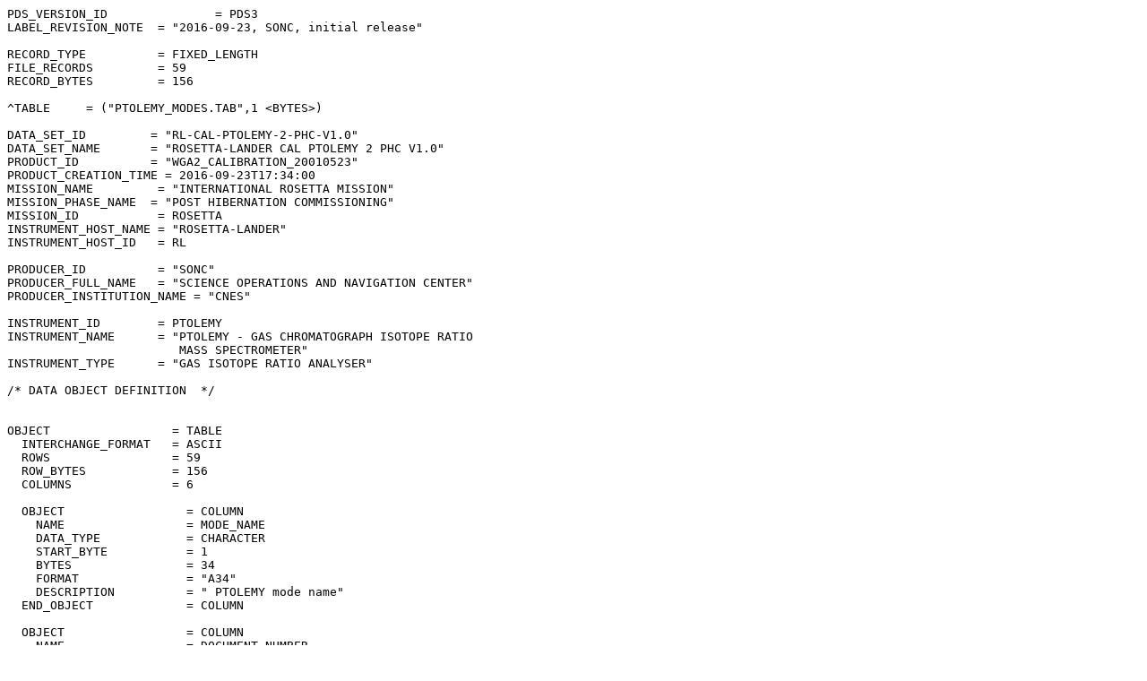

--- FILE ---
content_type: text/plain; charset=UTF-8
request_url: https://pds-smallbodies.astro.umd.edu/holdings/rl-cal-ptolemy-2-phc-v1.0/document/ptolemy_modes.lbl
body_size: 4792
content:
PDS_VERSION_ID               = PDS3
LABEL_REVISION_NOTE  = "2016-09-23, SONC, initial release"

RECORD_TYPE          = FIXED_LENGTH
FILE_RECORDS         = 59 
RECORD_BYTES         = 156

^TABLE     = ("PTOLEMY_MODES.TAB",1 <BYTES>)

DATA_SET_ID         = "RL-CAL-PTOLEMY-2-PHC-V1.0"
DATA_SET_NAME       = "ROSETTA-LANDER CAL PTOLEMY 2 PHC V1.0"
PRODUCT_ID          = "WGA2_CALIBRATION_20010523"
PRODUCT_CREATION_TIME = 2016-09-23T17:34:00
MISSION_NAME         = "INTERNATIONAL ROSETTA MISSION"
MISSION_PHASE_NAME  = "POST HIBERNATION COMMISSIONING"
MISSION_ID           = ROSETTA
INSTRUMENT_HOST_NAME = "ROSETTA-LANDER"
INSTRUMENT_HOST_ID   = RL

PRODUCER_ID          = "SONC"
PRODUCER_FULL_NAME   = "SCIENCE OPERATIONS AND NAVIGATION CENTER"
PRODUCER_INSTITUTION_NAME = "CNES"

INSTRUMENT_ID        = PTOLEMY
INSTRUMENT_NAME      = "PTOLEMY - GAS CHROMATOGRAPH ISOTOPE RATIO
                        MASS SPECTROMETER"
INSTRUMENT_TYPE      = "GAS ISOTOPE RATIO ANALYSER"

/* DATA OBJECT DEFINITION  */


OBJECT                 = TABLE                                              
  INTERCHANGE_FORMAT   = ASCII                                              
  ROWS                 = 59                                   
  ROW_BYTES            = 156                                                 
  COLUMNS              = 6                                                  
                                                                            
  OBJECT                 = COLUMN                                           
    NAME                 = MODE_NAME                                  
    DATA_TYPE            = CHARACTER                                    
    START_BYTE           = 1                                                
    BYTES                = 34
    FORMAT               = "A34"                               
    DESCRIPTION          = " PTOLEMY mode name"   
  END_OBJECT             = COLUMN                                           
                                                                            
  OBJECT                 = COLUMN                                           
    NAME                 = DOCUMENT_NUMBER                                  
    DATA_TYPE            = CHARACTER                                    
    START_BYTE           = 36 
    BYTES                = 92
    FORMAT               = "A92"                               
    DESCRIPTION          = "Documents describing the Ptolemy modes"   
  END_OBJECT             = COLUMN                                           

  OBJECT                 = COLUMN                                           
    NAME                 = MODE_NUMBER                                  
    DATA_TYPE            = ASCII_INTEGER                                   
    START_BYTE           = 129
    BYTES                = 3
    FORMAT               = "I3"                               
    DESCRIPTION          = "PTOLEMY mode number"   
  END_OBJECT             = COLUMN                                           

  OBJECT                 = COLUMN                                           
    NAME                 = MEMORY_START                                  
    DATA_TYPE            = CHARACTER                                       
    START_BYTE           = 133 
    BYTES                = 4
    FORMAT               = "A4"                               
    DESCRIPTION          = " PTOLEMY memory start"   
  END_OBJECT             = COLUMN                                           

  OBJECT                 = COLUMN                                           
    NAME                 = MASS_SPECTRUM_NUMBER                           
    DATA_TYPE            = ASCII_INTEGER                                      
    START_BYTE           = 138 
    BYTES                = 3
    FORMAT               = "I3"                               
    DESCRIPTION          = "Mass end in amu"   
  END_OBJECT             = COLUMN                                           

  OBJECT                 = COLUMN                                           
    NAME                 = MASS_SPECTRUM_TYPE                              
    DATA_TYPE            = CHARACTER                                 
    START_BYTE           = 142
    BYTES                = 12
    FORMAT               = "A12"                               
    DESCRIPTION          = "Description of the operating mode of
                            the mass spectrometer"   
  END_OBJECT             = COLUMN                                           

END_OBJECT = TABLE                                                          
                                                                            
END
